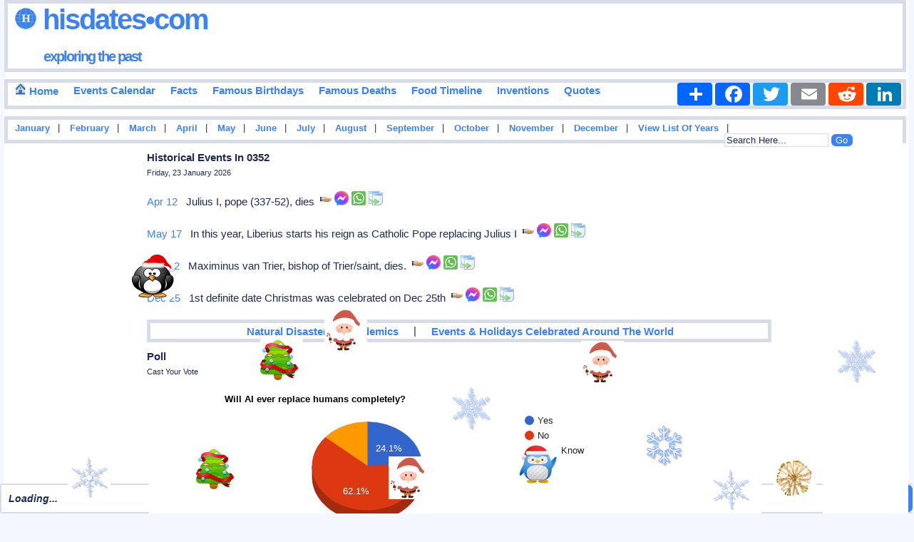

--- FILE ---
content_type: text/html
request_url: https://www.hisdates.com/years/0352-historical-events.html
body_size: 7661
content:
<!DOCTYPE html> 

<html itemscope="" itemtype="http://schema.org/WebPage" lang="en">

<head>
<meta charset="utf-8"/>
<meta name="theme-color" content="#FFE3C0">


<title>0352 in Review: Major Events That Shaped the World | Hisdates.Com</title>
<meta content="Collection of famous and memorable historical events happened around the world in the year 0352, nicely categorized month wise and many more." name="Description" />

<meta content="what happened in 0352,0352 year,year 0352,0352 year what happened,life in the year 0352,0352 history,year 0352 america,0352 Events,Events In 0352,The Year 0352,History,Historical,InventionsMonths,Holidays" name="Keywords" />

<meta name="viewport" content="width=device-width" />

<meta property="og:title" content="0352 in Review: Major Events That Shaped the World" />
<meta property="og:description" content="Collection of famous and important historical events that happened around the world in the year 0352, nicely categorized month wise and many more." />
<meta property="og:type" content="website" />
<meta property="og:image" content="https://www.hisdates.com/images/feed_horse.jpg" />
<meta property="og:url" content="https://www.hisdates.com/years/0352-historical-events.html" />
<meta property="og:caption" content="www.hisdates.com" />
<meta property="og:site_name" content="Hisdates" />

<meta name="twitter:card" content="summary" />
<meta name="twitter:site" content="@hisdates" />
<meta name="twitter:creator" content="@hisdates" />
<meta name="twitter:image" content="https://www.hisdates.com/images/feed_horse.jpg" />

<link rel="alternate" type="application/rss+xml" title="Memorable Events Of The Day" href="//feeds2.feedburner.com/MemorableEventsOfTheDay" />
<link href="//www.hisdates.com/default.min.css?05042025" rel="stylesheet" type="text/css" />



<link rel="canonical" href="https://www.hisdates.com/years/0352-historical-events.html" />
<!--<link rel="amphtml" href="https://www.hisdates.com/amp/0352-historical-events.html" />-->

<!-- <script async src="//pagead2.googlesyndication.com/pagead/js/adsbygoogle.js"></script>
<script>
     (adsbygoogle = window.adsbygoogle || []).push({
          google_ad_client: "ca-pub-3288211471702477",
          enable_page_level_ads: true
     });
</script> -->

<style>
.f-nav{ /* To fix main menu container */ z-index: 9999; position: fixed; left: 0; top: 0; width:calc(100% - .7em);}
.m-nav{ /* To fix main menu container */ z-index: 9999; position: fixed; top: 0; width:98%;} 
</style>



<link rel="stylesheet" href="//www.hisdates.com/breaking-news-ticker.css?04112024">
<link href="//www.hisdates.com/extra_style.css?06042025" rel="stylesheet" type="text/css" />

</head>
<body>

<div  id="main_marquee" style="border:1px solid red; position:fixed; bottom:0; width:100%;">
<div class="breaking-news-ticker" id="feed">

	 <div class="bn-news">

	   <ul>

		 <li><span class="bn-loader-text">Loading...</span></li>

	   </ul>

	 </div>

	 <div class="bn-controls">

	   <button><span class="bn-arrow bn-prev"></span></button>

	   <button><span class="bn-action"></span></button>

	   <button><span class="bn-arrow bn-next"></span></button>

	 </div>

</div>
</div>

<div  id="mobile_marquee" style="border:1px solid red; position:fixed; bottom:0; width:100%;background-color:#cc0000;font-family:verdana;font-weight:bold;font-style:italic;font-size:20px;color:#FFFFFF;">
<div class="breaking-news-ticker" id="feed_mob">

	 <div class="bn-news">

	   <ul>

		 <li><span class="bn-loader-text">Loading...</span></li>

	   </ul>

	 </div>

	 <div class="bn-controls">

	   <button><span class="bn-arrow bn-prev"></span></button>

	   <button><span class="bn-action"></span></button>

	   <button><span class="bn-arrow bn-next"></span></button>

	 </div>

</div>
</div> 


<div class="container">

<div id="fb-root"></div>

<div id="header" class="obox">
	<h2><a href="//www.hisdates.com/" title="Hisdates.Com, Collection Of Important Dates &amp; Events From World History"><img src="//www.hisdates.com/images/logo.jpg" title="Hisdates&bull;Com, Exploring The Past" alt="Hisdates&bull;Com, Exploring The Past" class="sprite-globe" /> Hisdates&bull;Com</a>
	<br/><span class="header_desc"><a href="//www.hisdates.com/" title="Hisdates.Com, Collection Of Important Dates &amp; Events From World History">exploring the past</a></span>
	</h2>	
	<span style="padding-left:220px;">
		<!-- Adsterra ads -->
				<script>
			atOptions = {
				'key' : '135161525f5f3b18d000103d07756efa',
				'format' : 'iframe',
				'height' : 90,
				'width' : 728,
				'params' : {}
			};
		</script>
		<script data-cfasync="false" src="//removedidentification.com/135161525f5f3b18d000103d07756efa/invoke.js"></script>
	</span>
	</div>

<div class="oboxmenu" id="main_menu" style="height:32px;">
<span><a href="/" title="Go To Home Page"><img src="//www.hisdates.com/images/home_16x16.jpg" title="Home" alt="Home" class="sprite-home"> Home</a></span>	
	<span><a href="/calendar/january-historical-events.html" title="Calendar View Of Important Events Happened In History">Events Calendar</a></span>
	<span><a href="/historical-facts/" title="Historical Facts">Facts</a></span>	
	<span><a href="/calendar/famous-birthdays-january.html" title="Birthdays Of Famous Personalities">Famous Birthdays</a></span>
	<span><a href="/calendar/famous-deaths-january.html" title="Deaths Of Famous Personalities">Famous Deaths</a></span>
	<span><a href="/food_timeline/history-of-foods_1.html" title="Yearwise Invention Of Famous &amp; Popular Foods From History">Food Timeline</a></span>
	<span><a href="/inventions/historical-inventions_1.html" title="Yearwise Collection Of Famous &amp; Important Inventions From History">Inventions</a></span>
	<span><a style="text-decoration: none;" href="/quotes/a.html" title="Quotes Starting With 'A'">Quotes</a></span>
	<!-- AddToAny BEGIN -->
	<div class="a2a_kit a2a_kit_size_32 a2a_default_style" style="float:right;">
	<a class="a2a_dd" href="https://www.addtoany.com/share"></a>
	<a class="a2a_button_facebook"></a>
	<a class="a2a_button_twitter"></a>
	<a class="a2a_button_email"></a>
	<a class="a2a_button_reddit"></a>
	<a class="a2a_button_linkedin"></a>
	</div>
	<script async src="https://static.addtoany.com/menu/page.js"></script>
	<!-- AddToAny END -->	
</div>
<div class="oboxmenu" id="mobile_menu">                                              
	<span><a href="/" title="Go To Home Page"><img src="//www.hisdates.com/images/home_16x16.jpg" title="Home" alt="Home" class="sprite-home"></a></span> | <span><a href="/calendar/famous-birthdays-january.html" title="Birthdays Of Famous Personalities">Birthdays</a></span> | <span><a href="/calendar/january-historical-events.html" title="Calendar View Of Important Events Happened In History">Events</a></span> | <span><a href="/historical-facts/" title="Historical Facts">Facts</a></span> | <span><a href="/food_timeline/history-of-foods_1.html" title="Yearwise Invention Of Famous &amp; Popular Foods From History">Food Timeline</a></span> | <span><a href="/inventions/historical-inventions_1.html" title="Yearwise Collection Of Famous &amp; Important Inventions From History">Inventions</a></span>
</div>

<div class="oboxmenu" style="font-size:12.5px;height:20px;" id="months_menu">
<span><a title="Important Events Happened In January" href="/months/january-historical-events/01.html">January</a></span> |
<span><a title="Important Events Happened In February" href="/months/february-historical-events/01.html">February</a></span> |
<span><a title="Important Events Happened In March" href="/months/march-historical-events/01.html">March</a></span> |
<span><a title="Important Events Happened In April" href="/months/april-historical-events/01.html">April</a></span> |
<span><a title="Important Events Happened In May" href="/months/may-historical-events/01.html">May</a></span> |
<span><a title="Important Events Happened In June" href="/months/june-historical-events/01.html">June</a></span> |
<span><a title="Important Events Happened In July" href="/months/july-historical-events/01.html">July</a></span> |
<span><a title="Important Events Happened In August" href="/months/august-historical-events/01.html">August</a></span> |
<span><a title="Important Events Happened In September" href="/months/september-historical-events/01.html">September</a></span> |
<span><a title="Important Events Happened In October" href="/months/october-historical-events/01.html">October</a></span> |
<span><a title="Important Events Happened In November" href="/months/november-historical-events/01.html">November</a></span> |
<span><a title="Important Events Happened In December" href="/months/december-historical-events/01.html">December</a></span> |

<span>
<a href="/years/" title="List Of Eventful Years" style="color:#009900">View List Of Years</a> 
</span> |

<div style="float:right;position:relative;padding-right: 70px;">
	<form method="get" action="//www.google.com/cse" id="cse-search-box" target="_blank">
	<input type="hidden" name="cx" value="partner-pub-3288211471702477:5932353071" />
	<input type="hidden" name="ie" value="UTF-8" />
	<input type="text" name="q" id="search-text" value="Search Here..." size="12" style="background-color: #F5F6CE;" />
	<input type="submit" name="sa" id="search-submit" value="Go" />
	</form>
</div>

</div>

<div class="oboxmenu" style="font-size:12.5px;height:20px;" id="mobile_months_menu">
	<span><a title="Important Events Happened In January" href="/months/january-historical-events/01.html">Jan</a></span> | 
	<span><a title="Important Events Happened In February" href="/months/february-historical-events/01.html">Feb</a></span> | 
	<span><a title="Important Events Happened In March" href="/months/march-historical-events/01.html">Mar</a></span> | 
	<span><a title="Important Events Happened In April" href="/months/april-historical-events/01.html">Apr</a></span> | 
	<span><a title="Important Events Happened In May" href="/months/may-historical-events/01.html">May</a></span> | 
	<span><a title="Important Events Happened In June" href="/months/june-historical-events/01.html">Jun</a></span> | 
	<span><a title="Important Events Happened In July" href="/months/july-historical-events/01.html">Jul</a></span> | 
	<span><a title="Important Events Happened In August" href="/months/august-historical-events/01.html">Aug</a></span> | 
	<span><a title="Important Events Happened In September" href="/months/september-historical-events/01.html">Sep</a></span> | 
	<span><a title="Important Events Happened In October" href="/months/october-historical-events/01.html">Oct</a></span> | 
	<span><a title="Important Events Happened In November" href="/months/november-historical-events/01.html">Nov</a></span> | 
	<span><a title="Important Events Happened In December" href="/months/december-historical-events/01.html">Dec</a></span>  
</div>

<div id='div-ad' style='margin-bottom:10px;'>
	<!-- Adsterra ads -->
	<script>
		atOptions = {
			'key' : '24f3fb9cbe7caaea12dde48379ac9c86',
			'format' : 'iframe',
			'height' : 50,
			'width' : 320,
			'params' : {}
		};
	</script>
	<script data-cfasync="false" src="//removedidentification.com/24f3fb9cbe7caaea12dde48379ac9c86/invoke.js"></script>
</div>

<div class="oboxmenu" style="font-size:14px;" id="mobile_search">
	<span>
		<a href="/years/" title="List Of Eventful Years" style="color:#009900">View List Of Years</a> |&nbsp;  
	</span>
	<span>
		<a href="/quotes/a.html" title="Famous Quotes">Famous Quotes</a> |  
	</span>
	<div style="float:right;">
		<form method="get" action="//www.google.com/cse" id="cse-search-box-mob" target="_blank">
			<input type="hidden" name="cx" value="partner-pub-3288211471702477:5932353071" />
			<input type="hidden" name="ie" value="UTF-8" />
			<input type="text" name="q" id="search-text-mob" value="Search Here..." size="10" style="background-color: #F5F6CE;" />
			<input type="submit" name="sa" id="search-submit-mob" value="Go" />
		</form>		
	</div>
</div>
<div id="sky_ad1" style="float:left;width:15%;"><br>
	<!-- Adsterra Sky -->
	<script>
		atOptions = {
			'key' : '8a97e3bc70968c16df1288bc1994eec3',
			'format' : 'iframe',
			'height' : 600,
			'width' : 160,
			'params' : {}
		};
	</script>
	<script data-cfasync="false" src="//removedidentification.com/8a97e3bc70968c16df1288bc1994eec3/invoke.js"></script>
</div>
<div id="posts"><div class="inner_copy"></div>
	<div class="post" style="padding-top:0px;">		
		<h1 class="title">Historical Events In 0352</h1>
		<h3 class="posted">Friday, 23 January 2026</h3>

		<div class="story" id="cont">
			<p><span class="zoom"><a href="/months/april-historical-events/12.html" title="Important Events Happened In April 12" style="text-decoration:none;">Apr 12</a>&nbsp;&nbsp; Julius I, pope (337-52), dies&nbsp;&nbsp;</span><span id="id_0" class="social" style="width:20px;position:relative;display:inline-block;color:#333333;font-weight:bold;font-style:italic;cursor: pointer;" title="Click To Share"><img alt="Click To Share" src="//www.hisdates.com/images/share.png" /></span><span id="fid_0" class="fb" style="cursor: pointer;" title="Click To Send On Messenger"><img alt="Click To Send On Messenger" src="//www.hisdates.com/images/facebook.png" /></span>&nbsp;<span id="wid_0" class="wsapp" style="cursor: pointer;" title="Click To Send On Whatsapp"><img alt="Click To Send On Whatsapp" src="//www.hisdates.com/images/wsapp.png" /></span><span id="copy_0" class="copy" style="cursor: pointer;padding-left:4px;" title="Copy This To Clipboard"><img alt="Copy This To Clipboard" src="//www.hisdates.com/images/copy2.png" /></span><span id="mesg_0"></span></p><p><span class="zoom"><a href="/months/may-historical-events/17.html" title="Important Events Happened In May 17" style="text-decoration:none;">May 17</a>&nbsp;&nbsp; In this year, Liberius starts his reign as Catholic Pope replacing Julius I&nbsp;&nbsp;</span><span id="id_1" class="social" style="width:20px;position:relative;display:inline-block;color:#333333;font-weight:bold;font-style:italic;cursor: pointer;" title="Click To Share"><img alt="Click To Share" src="//www.hisdates.com/images/share.png" /></span><span id="fid_1" class="fb" style="cursor: pointer;" title="Click To Send On Messenger"><img alt="Click To Send On Messenger" src="//www.hisdates.com/images/facebook.png" /></span>&nbsp;<span id="wid_1" class="wsapp" style="cursor: pointer;" title="Click To Send On Whatsapp"><img alt="Click To Send On Whatsapp" src="//www.hisdates.com/images/wsapp.png" /></span><span id="copy_1" class="copy" style="cursor: pointer;padding-left:4px;" title="Copy This To Clipboard"><img alt="Copy This To Clipboard" src="//www.hisdates.com/images/copy2.png" /></span><span id="mesg_1"></span></p><p><span class="zoom"><a href="/months/september-historical-events/12.html" title="Important Events Happened In September 12" style="text-decoration:none;">Sep 12</a>&nbsp;&nbsp; Maximinus van Trier, bishop of Trier/saint, dies.&nbsp;&nbsp;</span><span id="id_2" class="social" style="width:20px;position:relative;display:inline-block;color:#333333;font-weight:bold;font-style:italic;cursor: pointer;" title="Click To Share"><img alt="Click To Share" src="//www.hisdates.com/images/share.png" /></span><span id="fid_2" class="fb" style="cursor: pointer;" title="Click To Send On Messenger"><img alt="Click To Send On Messenger" src="//www.hisdates.com/images/facebook.png" /></span>&nbsp;<span id="wid_2" class="wsapp" style="cursor: pointer;" title="Click To Send On Whatsapp"><img alt="Click To Send On Whatsapp" src="//www.hisdates.com/images/wsapp.png" /></span><span id="copy_2" class="copy" style="cursor: pointer;padding-left:4px;" title="Copy This To Clipboard"><img alt="Copy This To Clipboard" src="//www.hisdates.com/images/copy2.png" /></span><span id="mesg_2"></span></p><p><span class="zoom"><a href="/months/december-historical-events/25.html" title="Important Events Happened In December 25" style="text-decoration:none;">Dec 25</a>&nbsp;&nbsp; 1st definite date Christmas was celebrated on Dec 25th&nbsp;&nbsp;</span><span id="id_3" class="social" style="width:20px;position:relative;display:inline-block;color:#333333;font-weight:bold;font-style:italic;cursor: pointer;" title="Click To Share"><img alt="Click To Share" src="//www.hisdates.com/images/share.png" /></span><span id="fid_3" class="fb" style="cursor: pointer;" title="Click To Send On Messenger"><img alt="Click To Send On Messenger" src="//www.hisdates.com/images/facebook.png" /></span>&nbsp;<span id="wid_3" class="wsapp" style="cursor: pointer;" title="Click To Send On Whatsapp"><img alt="Click To Send On Whatsapp" src="//www.hisdates.com/images/wsapp.png" /></span><span id="copy_3" class="copy" style="cursor: pointer;padding-left:4px;" title="Copy This To Clipboard"><img alt="Copy This To Clipboard" src="//www.hisdates.com/images/copy2.png" /></span><span id="mesg_3"></span></p>
		</div>
		
	</div>
	<div class="oboxmenu" style="text-align: center;height:auto;">
		<span><a href="/natural-disasters-and-epidemics/disasters-epidemics_1.html" title="List Of Natural Disasters &amp; Epidemics">Natural Disasters &amp; Epidemics</a></span> <span>|</span> 
		<span><a href="/calendar/events-holidays-january.html" title="Events &amp; Holidays Celebrated Around The World">Events &amp; Holidays Celebrated Around The World</a></span>
	</div>
	<div class="post" id="mobile_ad">
		<!-- <script>
			atOptions = {
				'key' : '6e5a0019743266d292d605a3a5f7dc7c',
				'format' : 'iframe',
				'height' : 60,
				'width' : 468,
				'params' : {}
			};
			document.write('<scr' + 'ipt src="//www.topcreativeformat.com/6e5a0019743266d292d605a3a5f7dc7c/invoke.js"></scr' + 'ipt>');
		</script> -->
	</div>

	<div class="post" id="mobile_poll_box">
		<h2 class="title" style="text-align:left;">Poll</h2>
		<h3 class="posted" style="text-align:left;">Cast Your Vote</h3>
		<div class="content" style="padding-top:5px;">
			
		
<form method="post" action="/cgi-bin/poll_result.pl">
		<table border="0" width="100%">									
			<tr>
				<td style="text-align:left;">
					<script type="text/javascript" src="https://www.gstatic.com/charts/loader.js"></script>
					<script type="text/javascript">
					  google.charts.load("current", {packages:["corechart"]});
					  google.charts.setOnLoadCallback(drawChart);
					  function drawChart() {
						var data = google.visualization.arrayToDataTable([
					  
							  ['Task', 'Hours per Day'],
							  ["Yes",     7],
							  ["No",     18],
							  ["Don't Know",  4]		 
							
						]);

						var options = {
						  title: "Will AI ever replace humans completely?",
						  is3D: true,
						};

						var chart = new google.visualization.PieChart(document.getElementById('piechart_3d'));
						chart.draw(data, options);
					  }
					</script>
					<div id="piechart_3d" style="width: 100%; height: 250px;"></div>
				</td>
			</tr>
			<tr><td style="height:5px;text-align:left;"></td></tr>
			<tr>
				<td style="text-align:left;">

						<div style="margin: 5px;"><input type="radio" name="r1" value="result1" /> Yes</div>					
					
						<div style="margin: 5px;"><input type="radio" name="r1" value="result2" /> No</div>					
					
						<div style="margin: 5px;"><input type="radio" name="r1" value="result3" /> Don't Know</div>					
					
				</td>
			</tr>
			<tr><td style="height:5px;text-align:left;"></td></tr>
			<tr>
				<td style="text-align:left;">
					<input type="submit" id="x1" name="s1" value="Vote" />&nbsp;&nbsp;
					<input type="submit" id="x2" name="s1" value="Results" />
				</td>		
			</tr>		
		</table>	
</form>
	
		</div>		
	</div>
	<hr style="width:50%;border-width:1px;border-style:dashed;color:gray;margin:10px 0px 10px 0px;">

	
	
	<div class="post" id="mobile_ad_3">	
			<script async src="https://pagead2.googlesyndication.com/pagead/js/adsbygoogle.js?client=ca-pub-3288211471702477" 
			crossorigin="anonymous"></script>
			<!-- 300x250, created 1/4/10 -->
			<ins class="adsbygoogle"
				style="display:block"
				data-ad-client="ca-pub-3288211471702477"
				data-ad-slot="3400111862"
				data-ad-format="auto"
				data-full-width-responsive="true"></ins>
			<script>
				(adsbygoogle = window.adsbygoogle || []).push({});
			</script>
	</div>	

	
					<div class="post">		
						<h2 class="title">Famous Deaths In 0352</h2>
						<h3 class="posted">Famous People Died In This Year In History</h3>
						
						<div class="story" id="cont2">			
							<p><span class="zoom"><a href="/calendar/famous-deaths-april/12.html" title="Famous Deaths In April 12" style="text-decoration:none;">Apr 12</a>&nbsp;&nbsp; In the year 0352 julius I, pope (337-52), dies&nbsp;&nbsp;</span><span id="id_4" class="social" style="width:20px;position:relative;display:inline-block;color:#333333;font-weight:bold;font-style:italic;cursor: pointer;" title="Click To Share"><img alt="Click To Share" src="//www.hisdates.com/images/share.png" /></span><span id="fid_4" class="fb" style="cursor: pointer;" title="Click To Send On Messenger"><img alt="Click To Send On Messenger" src="//www.hisdates.com/images/facebook.png" /></span>&nbsp;<span id="wid_4" class="wsapp" style="cursor: pointer;" title="Click To Send On Whatsapp"><img alt="Click To Send On Whatsapp" src="//www.hisdates.com/images/wsapp.png" /></span><span id="copy_4" class="copy" style="cursor: pointer;padding-left:4px;" title="Copy This To Clipboard"><img alt="Copy This To Clipboard" src="//www.hisdates.com/images/copy2.png" /></span><span id="mesg_4"></span></p><p><span class="zoom"><a href="/calendar/famous-deaths-september/12.html" title="Famous Deaths In September 12" style="text-decoration:none;">Sep 12</a>&nbsp;&nbsp; On this day in history maximinus van Trier, bishop of Trier/saint, dies&nbsp;&nbsp;</span><span id="id_5" class="social" style="width:20px;position:relative;display:inline-block;color:#333333;font-weight:bold;font-style:italic;cursor: pointer;" title="Click To Share"><img alt="Click To Share" src="//www.hisdates.com/images/share.png" /></span><span id="fid_5" class="fb" style="cursor: pointer;" title="Click To Send On Messenger"><img alt="Click To Send On Messenger" src="//www.hisdates.com/images/facebook.png" /></span>&nbsp;<span id="wid_5" class="wsapp" style="cursor: pointer;" title="Click To Send On Whatsapp"><img alt="Click To Send On Whatsapp" src="//www.hisdates.com/images/wsapp.png" /></span><span id="copy_5" class="copy" style="cursor: pointer;padding-left:4px;" title="Copy This To Clipboard"><img alt="Copy This To Clipboard" src="//www.hisdates.com/images/copy2.png" /></span><span id="mesg_5"></span></p>
						</div>	
						<div class="meta">
							<p><a href="/calendar/famous-deaths/0352.html" title="Read More" class="comment">Read More &raquo;</a></p>
						</div>
					</div>
					

	<hr style="width:50%;border-width:1px;border-style:dashed;color:gray;margin:10px 0px 10px 0px;">

	<div class="post" id="mobile_tag_box">
		<h2 class="title" style="text-align:left;">Popular Searches</h2>		
		<div class="content" style="padding-top:5px;text-align:left;">			
		<a href="/years/1682-historical-events.html" title="Important Events Happened In 1682" style="text-decoration:none;font-size:1em;">1682</a>&nbsp;<a href="/months/august-historical-events/04.html" title="Important Events Happened In August 04" style="text-decoration:none;font-size:em;">Aug04</a>&nbsp;<a href="/months/may-historical-events/17.html" title="Important Events Happened In May 17" style="text-decoration:none;font-size:2em;">May17</a>&nbsp;<a href="/months/may-historical-events/04.html" title="Important Events Happened In May 04" style="text-decoration:none;font-size:em;">May04</a>&nbsp;<a href="/years/1053-historical-events.html" title="Important Events Happened In 1053" style="text-decoration:none;font-size:1em;">1053</a>&nbsp;<a href="/months/october-historical-events/23.html" title="Important Events Happened In October 23" style="text-decoration:none;font-size:em;">Oct23</a>&nbsp;<br /><br /><a href="/years/1555-historical-events.html" title="Important Events Happened In 1555" style="text-decoration:none;font-size:2em;">1555</a>&nbsp;<a href="/months/october-historical-events/29.html" title="Important Events Happened In October 29" style="text-decoration:none;font-size:em;">Oct29</a>&nbsp;<a href="/years/1324-historical-events.html" title="Important Events Happened In 1324" style="text-decoration:none;font-size:2em;">1324</a>&nbsp;<a href="/years/0122-historical-events.html" title="Important Events Happened In 0122" style="text-decoration:none;font-size:em;">0122</a>&nbsp;<a href="/years/0972-historical-events.html" title="Important Events Happened In 0972" style="text-decoration:none;font-size:1em;">0972</a>&nbsp;<br /><br /><a href="/months/june-historical-events/06.html" title="Important Events Happened In June 06" style="text-decoration:none;font-size:em;">Jun06</a>&nbsp;<a href="/years/1107-historical-events.html" title="Important Events Happened In 1107" style="text-decoration:none;font-size:1em;">1107</a>&nbsp;<a href="/years/1653-historical-events.html" title="Important Events Happened In 1653" style="text-decoration:none;font-size:em;">1653</a>&nbsp;<a href="/years/1339-historical-events.html" title="Important Events Happened In 1339" style="text-decoration:none;font-size:2em;">1339</a>&nbsp;<a href="/months/july-historical-events/18.html" title="Important Events Happened In July 18" style="text-decoration:none;font-size:em;">Jul18</a>&nbsp;<br /><br /><a href="/years/0001-historical-events.html" title="Important Events Happened In 0001" style="text-decoration:none;font-size:1em;">0001</a>&nbsp;<a href="/months/january-historical-events/19.html" title="Important Events Happened In January 19" style="text-decoration:none;font-size:em;">Jan19</a>&nbsp;<a href="/years/0060-historical-events.html" title="Important Events Happened In 0060" style="text-decoration:none;font-size:1em;">0060</a>&nbsp;<a href="/months/october-historical-events/28.html" title="Important Events Happened In October 28" style="text-decoration:none;font-size:em;">Oct28</a>&nbsp;<a href="/months/january-historical-events/12.html" title="Important Events Happened In January 12" style="text-decoration:none;font-size:1em;">Jan12</a>&nbsp;<br /><br /><a href="/years/1909-historical-events.html" title="Important Events Happened In 1909" style="text-decoration:none;font-size:em;">1909</a>&nbsp;<a href="/years/1236-historical-events.html" title="Important Events Happened In 1236" style="text-decoration:none;font-size:2em;">1236</a>&nbsp;<a href="/months/may-historical-events/31.html" title="Important Events Happened In May 31" style="text-decoration:none;font-size:em;">May31</a>&nbsp;<a href="/years/1064-historical-events.html" title="Important Events Happened In 1064" style="text-decoration:none;font-size:1em;">1064</a>&nbsp;<a href="/months/september-historical-events/09.html" title="Important Events Happened In September 09" style="text-decoration:none;font-size:em;">Sep09</a>&nbsp;<br /><br /><a href="/months/september-historical-events/21.html" title="Important Events Happened In September 21" style="text-decoration:none;font-size:1em;">Sep21</a>&nbsp;<a href="/years/1836-historical-events.html" title="Important Events Happened In 1836" style="text-decoration:none;font-size:em;">1836</a>&nbsp;<a href="/years/0836-historical-events.html" title="Important Events Happened In 0836" style="text-decoration:none;font-size:2em;">0836</a>&nbsp;<a href="/months/august-historical-events/24.html" title="Important Events Happened In August 24" style="text-decoration:none;font-size:em;">Aug24</a>&nbsp;<a href="/months/october-historical-events/12.html" title="Important Events Happened In October 12" style="text-decoration:none;font-size:1em;">Oct12</a>&nbsp;	
		</div>
	</div>					
	
	<hr style="width:50%;border-width:1px;border-style:dashed;color:gray;margin:10px 0px 10px 0px;">

	<div class="post" id="mobile_fb_box">
		<div class="fb-page" data-href="https://www.facebook.com/pages/Important-Dates-And-Events-In-History-HisdatesCom/186433224702721" data-width="280" data-height="287" data-small-header="true" data-adapt-container-width="true" data-hide-cover="false" data-show-facepile="true" data-show-posts="true"><div class="fb-xfbml-parse-ignore"><blockquote cite="https://www.facebook.com/pages/Important-Dates-And-Events-In-History-HisdatesCom/186433224702721"><a href="https://www.facebook.com/pages/Important-Dates-And-Events-In-History-HisdatesCom/186433224702721">Important Dates And Events In History - Hisdates.Com</a></blockquote></div></div>

	</div>
</div>
<div id="sky_ad2" style="float:right;width:15%;text-align:right;"><br>
	<script async src="https://pagead2.googlesyndication.com/pagead/js/adsbygoogle.js?client=ca-pub-3288211471702477"
     crossorigin="anonymous"></script>
	<!-- 120x600 -->
	<ins class="adsbygoogle"
		style="display:inline-block;width:120px;height:600px"
		data-ad-client="ca-pub-3288211471702477"
		data-ad-slot="8825444734"></ins>
	<script>
		(adsbygoogle = window.adsbygoogle || []).push({});
	</script>
</div>
<div id="footer">
<div class="fcenter">

	<p>		
		<a href="javascript:bookmark();" style="text-decoration:none;" title="Bookmark This Page">Bookmark Us</a> | 
		<a href="/cgi-bin/feedback.pl" style="text-decoration:none;" title="Send Your Valuable Feedback About The Site">Feedback</a> | 
		<a href="/cgi-bin/links.pl" style="text-decoration:none;" title="Send Your Link Exchange Request">Link Exchange</a> | 
		<a href="/links.html" style="text-decoration:none;" title="Related Sites">Related Sites</a> | 
		<a href="/cgi-bin/recommend.pl" style="text-decoration:none;" title="Recommend This Site To Others">Recommend Us</a> | <a href="//twitter.com/hisdates" target="_blank" title="twitter / Hisdates.Com"><img src="//www.hisdates.com/images/spacer.gif" class="sprite-follow_us" alt="twitter / Hisdates.Com" /></a>
	</p>
	<p>&copy; 2026 Hisdates.Com</p>
	<p><a href="/disclaimer.html" title="Disclaimer">Disclaimer</a> | <a href="/privacy.html" title="Privacy Policy">Privacy Policy</a> | <a href="/sitemap.xml" title="Sitemap">Sitemap</a></p>
</div>
</div>

<!-- Google Code for hisdates Conversion Page -->
<script>
/* <![CDATA[ */
var google_conversion_id = 1039608331;
var google_conversion_language = "en";
var google_conversion_format = "2";
var google_conversion_color = "ffffff";
var google_conversion_label = "KUh0CJ3cowIQi9Tc7wM";
var google_conversion_value = 0;
/* ]]> */
</script>

<!-- Global site tag (gtag.js) - Google Analytics -->
<script async src="https://www.googletagmanager.com/gtag/js?id=G-TTK89XWL7B"></script>
<script>
  window.dataLayer = window.dataLayer || [];
  function gtag(){dataLayer.push(arguments);}
  gtag('js', new Date());

  gtag('config', 'G-TTK89XWL7B');
</script>

<script src="//www.hisdates.com/jquery.min.js"></script>
<script src="//www.hisdates.com/jquery.ajax_autocomplete.js"></script>

<script src="//www.hisdates.com/myscript.min.js?24/12/2025"></script>



<script src="//www.hisdates.com/breaking-news-ticker.min.js?15-04-2024"></script>

<script> 
var data = [{"u":"https://www.hisdates.com/months/april-historical-events/12.html", "t":"apr - 12, 0352 -  Julius I, pope (337-52), dies", "su":"/months/april-historical-events/12.html"},{"u":"https://www.hisdates.com/months/may-historical-events/17.html", "t":"may - 17, 0352 -  In this year, Liberius starts his reign as Catholic Pope replacing Julius I", "su":"/months/may-historical-events/17.html"},{"u":"https://www.hisdates.com/months/september-historical-events/12.html", "t":"sep - 12, 0352 -  Maximinus van Trier, bishop of Trier/saint, dies.", "su":"/months/september-historical-events/12.html"},{"u":"https://www.hisdates.com/months/december-historical-events/25.html", "t":"dec - 25, 0352 -  1st definite date Christmas was celebrated on Dec 25th", "su":"/months/december-historical-events/25.html"},{"u":"https://www.hisdates.com/calendar/famous-deaths-april/12.html", "t":"apr - 12, 0352 -  In the year 0352 julius I, pope (337-52), dies", "su":"https://www.hisdates.com/calendar/famous-deaths-april/12.html"},{"u":"https://www.hisdates.com/calendar/famous-deaths-september/12.html", "t":"sep - 12, 0352 -  On this day in history maximinus van Trier, bishop of Trier/saint, dies", "su":"https://www.hisdates.com/calendar/famous-deaths-september/12.html"}];

$(document).ready(function() {
	
	CheckAD_Blocker();
	
	// code for onload animation starts //
	var load_animation = getCookieNew("ldanim");	
	if (load_animation == "") {	
		var bottom=$(window).height()+100
		var right=$(window).width()-100
		for(var left=90;left<right;left+=90){
			cloud(left,bottom,randy(5000,10000))
		}
		setCookieNew("ldanim", 1, 1);
	}
	// code for onload animation ends //

	

social_func();

var nav = $('#mobile_menu'); 
var m_nav = $('#main_menu'); 
$(window).scroll(function () { 
	if ($(this).scrollTop() > 125) { 
		nav.addClass("f-nav"); 
		m_nav.addClass("m-nav"); 
		$("#main_menu").css({"left":$("#main_menu").css("left")}); 
		$("#mobile_menu,#main_menu").css({"margin-top":"0px"}); 
		$("#mobile_menu").css({"width":"calc(100% - .7em)"}); 
	}
	else 
	{ 
		nav.removeClass("f-nav"); 
		m_nav.removeClass("m-nav");
		$("#mobile_menu,#main_menu").css({"margin-top":"15px"}); 
		$("#mobile_menu").css({"width":"99%"}); 
	} 
});

$("#search-text").val('Search Here...');  
$("#search-text").focus(function(){ if(this.value == this.defaultValue){ this.value = ''; } });
$("#search-text").blur(function(){ if(this.value == ""){ this.value = this.defaultValue; }  });

$("#search-text-mob").val('Search Here...');  
$("#search-text-mob").focus(function(){ if(this.value == this.defaultValue){ this.value = ''; } });
$("#search-text-mob").blur(function(){ if(this.value == ""){ this.value = this.defaultValue; }  });

$(".story p").hover(
	function() {
	 $(this).css({ 'background-color': "#F5F6CE"});
	},
	function() {
		 $(this).css({ 'background-color': "#FEFCFC"});
	}
);

	var t1;

	$("#menu1_list, #menu1").click(function(){
		clearTimeout(t1);  
	}); 
	$(document).click(function(){
		t1 = setTimeout(function(){      
			$("#menu1_list").hide();
		}, 200);
	});
 
	$("#menu1").click(function(){   
		$("#menu1_list").show();
	 
		if(!$("#menu1_list > p").length){
			
			var mesg = '<p><span>Loading...</span><span><img alt="Loading" src="//www.hisdates.com/images/loadingAnimation.gif" border="0" /></span></p>';
			$("#menu1_list").css({"height":"50px"}); 
			$("#menu1_list").css({"overflow":"hidden"}); 
			$("#menu1_list").html(mesg); 

			$.get('//www.hisdates.com/cgi-bin/get_listing_ajax.pl?type=all_years', function(resp){	
				$("#menu1_list").css({"height":"500px"}); 
				$("#menu1_list").css({"overflow":"scroll"}); 
				$("#menu1_list").html(resp); 
			});
			
		}
		return false;
	});

	var t2;
	$("#menu2_list, #menu2").mouseover(function(){
		clearTimeout(t2);  
	}); 
	$("#menu2_list, #menu2").mouseout(function(){
		t2 = setTimeout(function(){      
			$("#menu2_list").hide();
		}, 200);
	});
 
	$("#menu2").mouseover(function(){  
		$("#menu2_list").show();
	 
		if(!$("#menu2_list > p").length){

			var mesg = '<p><span>Loading...</span><span><img alt="Loading" src="//www.hisdates.com/images/loadingAnimation.gif" border="0" /></span></p>';
			$("#menu2_list").html(mesg); 
			 
			$.get('//www.hisdates.com/cgi-bin/get_listing_ajax.pl?type=months', function(resp){	
				$("#menu2_list").html(resp); 
			});

		}
		return false;
	});

	$('#feed,#feed_mob').breakingNews({

	themeColor: '#11cbd7',
	source: {
		type:'rss',
		usingApi:'rss2json',
		rss2jsonApiKey: 'hwbl3s28yudiqybnpezdiativhm6icntq7dtypem',
		url:'https://feeds.bbci.co.uk/news/world/rss.xml',
		limit:7,
		showingField:'title',
		linkEnabled: true,
		target:'_blank',
		seperator: '<span class="bn-seperator" style="background-image:url(https://www.hisdates.com/img/bbc-logo.png?04112024);"></span>',
		errorMsg: 'RSS Feed not loaded. Please try again.'
	}

	});

	getCookieConsent();

});

// Exit Dialog
$(document).mouseout(function(e) {	
	if($("#modal").length){ return false; }
		if(e.clientY < 0){			
			if( typeof getSessCokie(['splexitad'])[0] == "undefined"){
				//document.getElementById("myModal").style.display = "block";
				$("#myModal").slideDown("slow");
				setSessCokie(['splexitad'], [1], []);
			}
		}
});

</script>

</div>




<script defer src="https://static.cloudflareinsights.com/beacon.min.js/vcd15cbe7772f49c399c6a5babf22c1241717689176015" integrity="sha512-ZpsOmlRQV6y907TI0dKBHq9Md29nnaEIPlkf84rnaERnq6zvWvPUqr2ft8M1aS28oN72PdrCzSjY4U6VaAw1EQ==" data-cf-beacon='{"version":"2024.11.0","token":"bada6dba5f344c51abd60aa44f666842","r":1,"server_timing":{"name":{"cfCacheStatus":true,"cfEdge":true,"cfExtPri":true,"cfL4":true,"cfOrigin":true,"cfSpeedBrain":true},"location_startswith":null}}' crossorigin="anonymous"></script>
</body>

</html>

--- FILE ---
content_type: text/html; charset=utf-8
request_url: https://www.google.com/recaptcha/api2/aframe
body_size: 270
content:
<!DOCTYPE HTML><html><head><meta http-equiv="content-type" content="text/html; charset=UTF-8"></head><body><script nonce="wZDmMHY1V_Nnn8u9KX9k4A">/** Anti-fraud and anti-abuse applications only. See google.com/recaptcha */ try{var clients={'sodar':'https://pagead2.googlesyndication.com/pagead/sodar?'};window.addEventListener("message",function(a){try{if(a.source===window.parent){var b=JSON.parse(a.data);var c=clients[b['id']];if(c){var d=document.createElement('img');d.src=c+b['params']+'&rc='+(localStorage.getItem("rc::a")?sessionStorage.getItem("rc::b"):"");window.document.body.appendChild(d);sessionStorage.setItem("rc::e",parseInt(sessionStorage.getItem("rc::e")||0)+1);localStorage.setItem("rc::h",'1769156332417');}}}catch(b){}});window.parent.postMessage("_grecaptcha_ready", "*");}catch(b){}</script></body></html>

--- FILE ---
content_type: text/css
request_url: https://www.hisdates.com/breaking-news-ticker.css?04112024
body_size: 817
content:
.breaking-news-ticker{
  display: block;
  width: 100%;
  border: solid 1px #ce2525;
  background: #FFF;
  height: 40px;
  box-sizing: border-box;
  position: relative;
  line-height: 40px;
  overflow: hidden;
  border-radius: 2px;
  text-align: auto;
  font-size: 14px;
}
.breaking-news-ticker *{
  box-sizing: border-box;
}
.breaking-news-ticker.bn-fixed-top{
  position: fixed;
  left: 0;
  right: 0;
  top: 0;
}
.breaking-news-ticker.bn-fixed-bottom{
  position: fixed;
  left: 0;
  right: 0;
  bottom: 0;
}





/*********************************/
/*title styles start**************/
.bn-label{
  left: 0;
  top: 0;
  bottom: 0;
  height: 100%;
  position: absolute;
  background-color: #ce2525;
  text-align: center;
  color: #FFF;
  font-weight: bold;
  z-index: 3;
  padding: 0 15px;
  white-space: nowrap;
}
/*title styles end****************/



/*********************************/
/*news item style start **********/
.bn-news{
  position: absolute;
  left: 0;
  top: 0;
  bottom: 0;
  height: 100%;
  right: 0;
  overflow: hidden;
}
.bn-news ul{
  display: block;
  height: 100%;
  list-style: none;
  padding: 0;
  margin: 0;
  left: 0;
  bottom: 0;
  width: 100%;
  position: absolute;
}
.bn-news ul li{
  white-space: nowrap;
  overflow:hidden !important;
  text-overflow: ellipsis;
  text-decoration: none;
  -webkit-transition: color .2s linear;
  -moz-transition: color .2s linear;
  -o-transition: color .2s linear;
  transition: color .2s linear;
  position: absolute;
  width: 100%;
  display: none;
  color: #333;
}
.bn-news ul li a{
  white-space: nowrap;
  text-overflow: ellipsis;
  text-decoration: none;
  padding: 0 10px;
  color: #333;
  position: relative;
  display: block;
  overflow: hidden;
}
.bn-news ul li a:hover{
  color: #069;
}
.bn-loader-text{
  padding: 0 10px;
}
.bn-seperator{
  display: inline-block;
  float: left;
  margin-right: 15px;
  width: 55px;
  height: 40px;
  background-position: center;
  background-size: contain;
  background-repeat: no-repeat;
  position: relative;
}
.bn-seperator.bn-news-dot{
  margin-right: 0;
}
.bn-seperator.bn-news-dot:after{
  content: '';
  position: absolute;
  width: 8px;
  height: 8px;
  background: #333;
  border-radius: 50%;
  top: 50%;
  margin-top: -4px;
  left: 50%;
  margin-left: -4px;
}
.bn-prefix{
  color: #d65d7a;
  margin-right: 15px;
  padding-left: 10px;
}
.bn-positive{
  color: #0b8457;
  font-weight: bold;
}
.bn-negative{
  color: #dc2f2f;
  font-weight: bold;
}
/*news item style end ************/



/*********************************/
/*controls style start ***********/
.bn-controls{
  width: auto;
  right: 0;
  top: 0;
  bottom: 0;
  height: 100%;
  position: absolute;
  -webkit-touch-callout: none;
  -webkit-user-select: none;
  -khtml-user-select: none;
  -moz-user-select: none;
  -ms-user-select: none;
  user-select: none;
}
.bn-controls button{
  width: 30px;
  float: left;
  height: 100%;
  cursor: pointer;
  border:none;
  border-left: solid 1px #EEE;
  text-align: center;
  background-color: #f6f6f6;
  outline: none;
}
.bn-controls button:hover{
  background-color: #EEE;
}

.bn-arrow {
  margin: 0;
  display: inline-block;
  height: 8px;
  position: relative;
  width: 8px;
  top: -2px;
}
.bn-arrow::after {
  border-bottom-style: solid;
  border-bottom-width: 2px;
  border-right-style: solid;
  border-right-width: 2px;
  content: '';
  display: inline-block;
  height: 8px;
  left: 0;
  position: absolute;
  top: 0;
  width: 8px;
}
.bn-arrow.bn-next {
  -moz-transform: rotate(315deg);
  -ms-transform: rotate(315deg);
  -webkit-transform: rotate(315deg);
  transform: rotate(315deg);
  left:-3px;
}
.bn-arrow.bn-prev {
  -moz-transform: rotate(135deg);
  -ms-transform: rotate(135deg);
  -webkit-transform: rotate(135deg);
  transform: rotate(135deg);
  left: 3px;
}
.bn-arrow::after{
  border-color: #999999;
}
.bn-arrow::before{
  background-color: #999999;
}
.bn-play{
  position: relative;
  background: #999999;
  width: 0;
  height: 12px;
  display: inline-block;
  margin-left: -5px;
}
.bn-play::after {
  left: 100%;
  top: 50%;
  border: solid transparent;
  content: " ";
  height: 0;
  width: 0;
  position: absolute;
  pointer-events: none;
  border-color: rgba(136, 183, 213, 0);
  border-left-color: #999999;
  border-width: 8px;
  margin-top: -8px;
}
.bn-pause{
  position: relative;
  width: 0;
  height: 14px;
  display: inline-block;
  top: 1px;
  left:-1px;
}
.bn-pause::before{
  position: absolute;
  content: "";
  width: 2px;
  height: 100%;
  left: 3px;
  background-color: #999999;
}
.bn-pause::after{
  position: absolute;
  content: "";
  width: 2px;
  height: 100%;
  left: -3px;
  background-color: #999999;
}
/*controls style end *************/
/*********************************/
.bn-direction-rtl{
  direction: rtl;
}
.bn-direction-rtl .bn-label{
  left: auto;
  right: 0;
}
.bn-direction-rtl .bn-controls{
  right: auto;
  left: 0;
}
.bn-direction-rtl .bn-seperator{
  margin-left: 15px;
  margin-right: 0;
  float: right;
}
.bn-direction-rtl .bn-prefix{
  margin-left: 15px;
  margin-right: 0;
  padding-left: 0;
  padding-right: 10px;
}
.bn-direction-rtl .bn-controls button{
  border-left: none;
  border-right: solid 1px #EEE;
}

.bn-effect-scroll .bn-news ul{
  display: block;
  width: 100%;
  position: relative;
}
.bn-effect-scroll .bn-news ul li{
  display: list-item;
  float: left;
  position: relative;
  width: auto;
}
.bn-effect-scroll.bn-direction-rtl .bn-news ul li{
  float: right;
}

/*********************************/
/*********************************/
